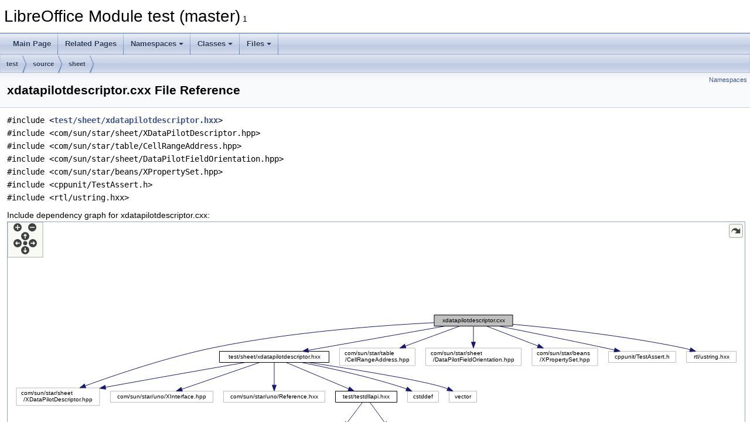

--- FILE ---
content_type: text/html
request_url: https://docs.libreoffice.org/test/html/xdatapilotdescriptor_8cxx.html
body_size: 1556
content:
<!DOCTYPE html PUBLIC "-//W3C//DTD XHTML 1.0 Transitional//EN" "https://www.w3.org/TR/xhtml1/DTD/xhtml1-transitional.dtd">
<html xmlns="http://www.w3.org/1999/xhtml">
<head>
<meta http-equiv="Content-Type" content="text/xhtml;charset=UTF-8"/>
<meta http-equiv="X-UA-Compatible" content="IE=11"/>
<meta name="generator" content="Doxygen 1.9.3"/>
<meta name="viewport" content="width=device-width, initial-scale=1"/>
<title>LibreOffice Module test (master): xdatapilotdescriptor.cxx File Reference</title>
<link href="tabs.css" rel="stylesheet" type="text/css"/>
<script type="text/javascript" src="jquery.js"></script>
<script type="text/javascript" src="dynsections.js"></script>
<link href="doxygen.css" rel="stylesheet" type="text/css" />
</head>
<body>
<div id="top"><!-- do not remove this div, it is closed by doxygen! -->
<div id="titlearea">
<table cellspacing="0" cellpadding="0">
 <tbody>
 <tr id="projectrow">
  <td id="projectalign">
   <div id="projectname">LibreOffice Module test (master)<span id="projectnumber">&#160;1</span>
   </div>
  </td>
 </tr>
 </tbody>
</table>
</div>
<!-- end header part -->
<!-- Generated by Doxygen 1.9.3 -->
<script type="text/javascript" src="menudata.js"></script>
<script type="text/javascript" src="menu.js"></script>
<script type="text/javascript">
/* @license magnet:?xt=urn:btih:d3d9a9a6595521f9666a5e94cc830dab83b65699&amp;dn=expat.txt MIT */
$(function() {
  initMenu('',false,false,'search.php','Search');
});
/* @license-end */
</script>
<div id="main-nav"></div>
<div id="nav-path" class="navpath">
  <ul>
<li class="navelem"><a class="el" href="dir_13e138d54eb8818da29c3992edef070a.html">test</a></li><li class="navelem"><a class="el" href="dir_c7dc9684e1e94b236af2828c2d784926.html">source</a></li><li class="navelem"><a class="el" href="dir_8b58384acb1cd2f98d51612dac00a864.html">sheet</a></li>  </ul>
</div>
</div><!-- top -->
<div class="header">
  <div class="summary">
<a href="#namespaces">Namespaces</a>  </div>
  <div class="headertitle"><div class="title">xdatapilotdescriptor.cxx File Reference</div></div>
</div><!--header-->
<div class="contents">
<div class="textblock"><code>#include &lt;<a class="el" href="xdatapilotdescriptor_8hxx_source.html">test/sheet/xdatapilotdescriptor.hxx</a>&gt;</code><br />
<code>#include &lt;com/sun/star/sheet/XDataPilotDescriptor.hpp&gt;</code><br />
<code>#include &lt;com/sun/star/table/CellRangeAddress.hpp&gt;</code><br />
<code>#include &lt;com/sun/star/sheet/DataPilotFieldOrientation.hpp&gt;</code><br />
<code>#include &lt;com/sun/star/beans/XPropertySet.hpp&gt;</code><br />
<code>#include &lt;cppunit/TestAssert.h&gt;</code><br />
<code>#include &lt;rtl/ustring.hxx&gt;</code><br />
</div><div class="textblock"><div class="dynheader">
Include dependency graph for xdatapilotdescriptor.cxx:</div>
<div class="dyncontent">
<div class="center"><div class="zoom"><iframe scrolling="no" frameborder="0" src="xdatapilotdescriptor_8cxx__incl.svg" width="100%" height="520"><p><b>This browser is not able to show SVG: try Firefox, Chrome, Safari, or Opera instead.</b></p></iframe></div>
</div>
</div>
</div>
<p><a href="xdatapilotdescriptor_8cxx_source.html">Go to the source code of this file.</a></p>
<table class="memberdecls">
<tr class="heading"><td colspan="2"><h2 class="groupheader"><a id="namespaces" name="namespaces"></a>
Namespaces</h2></td></tr>
<tr class="memitem:namespaceapitest"><td class="memItemLeft" align="right" valign="top">namespace &#160;</td><td class="memItemRight" valign="bottom"><a class="el" href="namespaceapitest.html">apitest</a></td></tr>
<tr class="separator:"><td class="memSeparator" colspan="2">&#160;</td></tr>
</table>
</div><!-- contents -->
<!-- start footer part -->
<hr class="footer"/><address class="footer"><small>
Generated on Sun Jul 30 2023 04:27:12 for LibreOffice Module test (master) by&#160;<a href="https://www.doxygen.org/index.html"><img class="footer" src="doxygen.svg" width="104" height="31" alt="doxygen"/></a> 1.9.3
</small></address>
</body>
</html>


--- FILE ---
content_type: image/svg+xml
request_url: https://docs.libreoffice.org/test/html/xdatapilotdescriptor_8cxx__incl.svg
body_size: 4337
content:
<?xml version="1.0" encoding="UTF-8" standalone="no"?>
<!DOCTYPE svg PUBLIC "-//W3C//DTD SVG 1.1//EN"
 "http://www.w3.org/Graphics/SVG/1.1/DTD/svg11.dtd">
<!-- Generated by graphviz version 2.30.1 (20201013.1554)
 -->
<!-- Title: xdatapilotdescriptor.cxx Pages: 1 -->
<!--zoomable 220 -->
<svg id="main" version="1.1" xmlns="http://www.w3.org/2000/svg" xmlns:xlink="http://www.w3.org/1999/xlink" xml:space="preserve" onload="init(evt)">
<style type="text/css"><![CDATA[
.edge:hover path { stroke: red; }
.edge:hover polygon { stroke: red; fill: red; }
]]></style>
<script type="text/javascript"><![CDATA[
var edges = document.getElementsByTagName('g');
if (edges && edges.length) {
  for (var i=0;i<edges.length;i++) {
    if (edges[i].id.substr(0,4)=='edge') {
      edges[i].setAttribute('class','edge');
    }
  }
}
]]></script>
        <defs>
                <circle id="rim" cx="0" cy="0" r="7"/>
                <circle id="rim2" cx="0" cy="0" r="3.5"/>
                <g id="zoomPlus">
                        <use xlink:href="#rim" fill="#404040">
                                <set attributeName="fill" to="#808080" begin="zoomplus.mouseover" end="zoomplus.mouseout"/>
                        </use>
                        <path d="M-4,0h8M0,-4v8" fill="none" stroke="white" stroke-width="1.5" pointer-events="none"/>
                </g>
                <g id="zoomMin">
                        <use xlink:href="#rim" fill="#404040">
                                <set attributeName="fill" to="#808080" begin="zoomminus.mouseover" end="zoomminus.mouseout"/>
                        </use>
                        <path d="M-4,0h8" fill="none" stroke="white" stroke-width="1.5" pointer-events="none"/>
                </g>
                <g id="dirArrow">
                        <path fill="none" stroke="white" stroke-width="1.5" d="M0,-3.0v7 M-2.5,-0.5L0,-3.0L2.5,-0.5"/>
                </g>
               <g id="resetDef">
                       <use xlink:href="#rim2" fill="#404040">
                               <set attributeName="fill" to="#808080" begin="reset.mouseover" end="reset.mouseout"/>
                       </use>
               </g>
        </defs>

<script type="text/javascript">
var viewWidth = 1236;
var viewHeight = 220;
var sectionId = 'dynsection-0';
</script>
<script xlink:href="svgpan.js"/>
<svg id="graph" class="graph">
<g id="viewport">
<title>xdatapilotdescriptor.cxx</title>
<polygon fill="white" stroke="white" points="-4,5 -4,-216 1233,-216 1233,5 -4,5"/>
<!-- Node1 -->
<g id="node1" class="node"><title>Node1</title>
<g id="a_node1"><a xlink:title=" ">
<polygon fill="#bfbfbf" stroke="black" points="713,-192.5 713,-211.5 847,-211.5 847,-192.5 713,-192.5"/>
<text text-anchor="middle" x="780" y="-199.5" font-family="Helvetica,sans-Serif" font-size="10.00">xdatapilotdescriptor.cxx</text>
</a>
</g>
</g>
<!-- Node2 -->
<g id="node2" class="node"><title>Node2</title>
<g id="a_node2"><a xlink:href="xdatapilotdescriptor_8hxx.html" target="_top" xlink:title=" ">
<polygon fill="white" stroke="black" points="346.5,-130.5 346.5,-149.5 533.5,-149.5 533.5,-130.5 346.5,-130.5"/>
<text text-anchor="middle" x="440" y="-137.5" font-family="Helvetica,sans-Serif" font-size="10.00">test/sheet/xdatapilotdescriptor.hxx</text>
</a>
</g>
</g>
<!-- Node1&#45;&gt;Node2 -->
<g id="edge1" class="edge"><title>Node1&#45;&gt;Node2</title>
<path fill="none" stroke="midnightblue" d="M731.647,-192.467C670.216,-181.626 564.28,-162.932 498.402,-151.306"/>
<polygon fill="midnightblue" stroke="midnightblue" points="498.642,-147.795 488.186,-149.503 497.425,-154.688 498.642,-147.795"/>
</g>
<!-- Node5 -->
<g id="node5" class="node"><title>Node5</title>
<g id="a_node5"><a xlink:title=" ">
<polygon fill="white" stroke="#bfbfbf" points="0,-57 0,-87 142,-87 142,-57 0,-57"/>
<text text-anchor="start" x="8" y="-75" font-family="Helvetica,sans-Serif" font-size="10.00">com/sun/star/sheet</text>
<text text-anchor="middle" x="71" y="-64" font-family="Helvetica,sans-Serif" font-size="10.00">/XDataPilotDescriptor.hpp</text>
</a>
</g>
</g>
<!-- Node1&#45;&gt;Node5 -->
<g id="edge10" class="edge"><title>Node1&#45;&gt;Node5</title>
<path fill="none" stroke="midnightblue" d="M712.727,-198.334C625.532,-193.926 469.12,-182.774 338,-156 258.974,-139.863 170.052,-109.708 117.373,-90.53"/>
<polygon fill="midnightblue" stroke="midnightblue" points="118.562,-87.2384 107.968,-87.0826 116.153,-93.8107 118.562,-87.2384"/>
</g>
<!-- Node11 -->
<g id="node11" class="node"><title>Node11</title>
<g id="a_node11"><a xlink:title=" ">
<polygon fill="white" stroke="#bfbfbf" points="551.5,-125 551.5,-155 680.5,-155 680.5,-125 551.5,-125"/>
<text text-anchor="start" x="559.5" y="-143" font-family="Helvetica,sans-Serif" font-size="10.00">com/sun/star/table</text>
<text text-anchor="middle" x="616" y="-132" font-family="Helvetica,sans-Serif" font-size="10.00">/CellRangeAddress.hpp</text>
</a>
</g>
</g>
<!-- Node1&#45;&gt;Node11 -->
<g id="edge11" class="edge"><title>Node1&#45;&gt;Node11</title>
<path fill="none" stroke="midnightblue" d="M756.503,-192.403C732.447,-183.603 694.375,-169.674 663.926,-158.534"/>
<polygon fill="midnightblue" stroke="midnightblue" points="664.93,-155.174 654.336,-155.025 662.525,-161.748 664.93,-155.174"/>
</g>
<!-- Node12 -->
<g id="node12" class="node"><title>Node12</title>
<g id="a_node12"><a xlink:title=" ">
<polygon fill="white" stroke="#bfbfbf" points="698.5,-125 698.5,-155 861.5,-155 861.5,-125 698.5,-125"/>
<text text-anchor="start" x="706.5" y="-143" font-family="Helvetica,sans-Serif" font-size="10.00">com/sun/star/sheet</text>
<text text-anchor="middle" x="780" y="-132" font-family="Helvetica,sans-Serif" font-size="10.00">/DataPilotFieldOrientation.hpp</text>
</a>
</g>
</g>
<!-- Node1&#45;&gt;Node12 -->
<g id="edge12" class="edge"><title>Node1&#45;&gt;Node12</title>
<path fill="none" stroke="midnightblue" d="M780,-192.403C780,-185.341 780,-174.975 780,-165.399"/>
<polygon fill="midnightblue" stroke="midnightblue" points="783.5,-165.141 780,-155.141 776.5,-165.141 783.5,-165.141"/>
</g>
<!-- Node13 -->
<g id="node13" class="node"><title>Node13</title>
<g id="a_node13"><a xlink:title=" ">
<polygon fill="white" stroke="#bfbfbf" points="880,-125 880,-155 992,-155 992,-125 880,-125"/>
<text text-anchor="start" x="888" y="-143" font-family="Helvetica,sans-Serif" font-size="10.00">com/sun/star/beans</text>
<text text-anchor="middle" x="936" y="-132" font-family="Helvetica,sans-Serif" font-size="10.00">/XPropertySet.hpp</text>
</a>
</g>
</g>
<!-- Node1&#45;&gt;Node13 -->
<g id="edge13" class="edge"><title>Node1&#45;&gt;Node13</title>
<path fill="none" stroke="midnightblue" d="M802.351,-192.403C825.134,-183.641 861.135,-169.794 890.035,-158.679"/>
<polygon fill="midnightblue" stroke="midnightblue" points="891.457,-161.882 899.534,-155.025 888.944,-155.348 891.457,-161.882"/>
</g>
<!-- Node14 -->
<g id="node14" class="node"><title>Node14</title>
<g id="a_node14"><a xlink:title=" ">
<polygon fill="white" stroke="#bfbfbf" points="1010.5,-130.5 1010.5,-149.5 1125.5,-149.5 1125.5,-130.5 1010.5,-130.5"/>
<text text-anchor="middle" x="1068" y="-137.5" font-family="Helvetica,sans-Serif" font-size="10.00">cppunit/TestAssert.h</text>
</a>
</g>
</g>
<!-- Node1&#45;&gt;Node14 -->
<g id="edge14" class="edge"><title>Node1&#45;&gt;Node14</title>
<path fill="none" stroke="midnightblue" d="M823.246,-192.452C867.835,-183.578 939.352,-169.176 1001,-156 1007.27,-154.659 1013.87,-153.22 1020.38,-151.781"/>
<polygon fill="midnightblue" stroke="midnightblue" points="1021.46,-155.125 1030.47,-149.538 1019.94,-148.292 1021.46,-155.125"/>
</g>
<!-- Node15 -->
<g id="node15" class="node"><title>Node15</title>
<g id="a_node15"><a xlink:title=" ">
<polygon fill="white" stroke="#bfbfbf" points="1143.5,-130.5 1143.5,-149.5 1228.5,-149.5 1228.5,-130.5 1143.5,-130.5"/>
<text text-anchor="middle" x="1186" y="-137.5" font-family="Helvetica,sans-Serif" font-size="10.00">rtl/ustring.hxx</text>
</a>
</g>
</g>
<!-- Node1&#45;&gt;Node15 -->
<g id="edge15" class="edge"><title>Node1&#45;&gt;Node15</title>
<path fill="none" stroke="midnightblue" d="M847.057,-195.584C918.63,-189.082 1035.1,-176.422 1134,-156 1139.1,-154.946 1144.43,-153.645 1149.66,-152.253"/>
<polygon fill="midnightblue" stroke="midnightblue" points="1150.79,-155.571 1159.48,-149.506 1148.9,-148.83 1150.79,-155.571"/>
</g>
<!-- Node3 -->
<g id="node3" class="node"><title>Node3</title>
<g id="a_node3"><a xlink:title=" ">
<polygon fill="white" stroke="#bfbfbf" points="160.5,-62.5 160.5,-81.5 335.5,-81.5 335.5,-62.5 160.5,-62.5"/>
<text text-anchor="middle" x="248" y="-69.5" font-family="Helvetica,sans-Serif" font-size="10.00">com/sun/star/uno/XInterface.hpp</text>
</a>
</g>
</g>
<!-- Node2&#45;&gt;Node3 -->
<g id="edge2" class="edge"><title>Node2&#45;&gt;Node3</title>
<path fill="none" stroke="midnightblue" d="M414.899,-130.372C381.028,-118.728 320.551,-97.9394 282.447,-84.8411"/>
<polygon fill="midnightblue" stroke="midnightblue" points="283.397,-81.4668 272.803,-81.5259 281.122,-88.0866 283.397,-81.4668"/>
</g>
<!-- Node4 -->
<g id="node4" class="node"><title>Node4</title>
<g id="a_node4"><a xlink:title=" ">
<polygon fill="white" stroke="#bfbfbf" points="353.5,-62.5 353.5,-81.5 526.5,-81.5 526.5,-62.5 353.5,-62.5"/>
<text text-anchor="middle" x="440" y="-69.5" font-family="Helvetica,sans-Serif" font-size="10.00">com/sun/star/uno/Reference.hxx</text>
</a>
</g>
</g>
<!-- Node2&#45;&gt;Node4 -->
<g id="edge3" class="edge"><title>Node2&#45;&gt;Node4</title>
<path fill="none" stroke="midnightblue" d="M440,-130.372C440,-120.643 440,-104.528 440,-91.8504"/>
<polygon fill="midnightblue" stroke="midnightblue" points="443.5,-91.8411 440,-81.8411 436.5,-91.8412 443.5,-91.8411"/>
</g>
<!-- Node2&#45;&gt;Node5 -->
<g id="edge4" class="edge"><title>Node2&#45;&gt;Node5</title>
<path fill="none" stroke="midnightblue" d="M390.882,-130.497C335.436,-120.861 242.251,-104.557 152.204,-88.2089"/>
<polygon fill="midnightblue" stroke="midnightblue" points="152.558,-84.7159 142.093,-86.3706 151.305,-91.603 152.558,-84.7159"/>
</g>
<!-- Node6 -->
<g id="node6" class="node"><title>Node6</title>
<g id="a_node6"><a xlink:href="testdllapi_8hxx.html" target="_top" xlink:title=" ">
<polygon fill="white" stroke="black" points="544.5,-62.5 544.5,-81.5 649.5,-81.5 649.5,-62.5 544.5,-62.5"/>
<text text-anchor="middle" x="597" y="-69.5" font-family="Helvetica,sans-Serif" font-size="10.00">test/testdllapi.hxx</text>
</a>
</g>
</g>
<!-- Node2&#45;&gt;Node6 -->
<g id="edge5" class="edge"><title>Node2&#45;&gt;Node6</title>
<path fill="none" stroke="midnightblue" d="M460.525,-130.372C487.676,-118.958 535.732,-98.7562 566.967,-85.6252"/>
<polygon fill="midnightblue" stroke="midnightblue" points="568.608,-88.7323 576.47,-81.6305 565.895,-82.2793 568.608,-88.7323"/>
</g>
<!-- Node9 -->
<g id="node9" class="node"><title>Node9</title>
<g id="a_node9"><a xlink:title=" ">
<polygon fill="white" stroke="#bfbfbf" points="667.5,-62.5 667.5,-81.5 720.5,-81.5 720.5,-62.5 667.5,-62.5"/>
<text text-anchor="middle" x="694" y="-69.5" font-family="Helvetica,sans-Serif" font-size="10.00">cstddef</text>
</a>
</g>
</g>
<!-- Node2&#45;&gt;Node9 -->
<g id="edge8" class="edge"><title>Node2&#45;&gt;Node9</title>
<path fill="none" stroke="midnightblue" d="M486.536,-130.43C531.092,-121.684 599.927,-106.75 658,-88 660.569,-87.1705 663.212,-86.2354 665.842,-85.2479"/>
<polygon fill="midnightblue" stroke="midnightblue" points="667.167,-88.4874 675.163,-81.5359 664.578,-81.9841 667.167,-88.4874"/>
</g>
<!-- Node10 -->
<g id="node10" class="node"><title>Node10</title>
<g id="a_node10"><a xlink:title=" ">
<polygon fill="white" stroke="#bfbfbf" points="738.5,-62.5 738.5,-81.5 785.5,-81.5 785.5,-62.5 738.5,-62.5"/>
<text text-anchor="middle" x="762" y="-69.5" font-family="Helvetica,sans-Serif" font-size="10.00">vector</text>
</a>
</g>
</g>
<!-- Node2&#45;&gt;Node10 -->
<g id="edge9" class="edge"><title>Node2&#45;&gt;Node10</title>
<path fill="none" stroke="midnightblue" d="M498.474,-130.462C570.063,-119.7 686.967,-101.032 729,-88 731.282,-87.2924 733.613,-86.4647 735.929,-85.5681"/>
<polygon fill="midnightblue" stroke="midnightblue" points="737.361,-88.7623 745.192,-81.6259 734.62,-82.3213 737.361,-88.7623"/>
</g>
<!-- Node7 -->
<g id="node7" class="node"><title>Node7</title>
<g id="a_node7"><a target="_parent" xlink:href="./sal/html/config_8h.html" xlink:title=" ">
<polygon fill="white" stroke="black" points="516,-0.5 516,-19.5 588,-19.5 588,-0.5 516,-0.5"/>
<text text-anchor="middle" x="552" y="-7.5" font-family="Helvetica,sans-Serif" font-size="10.00">sal/config.h</text>
</a>
</g>
</g>
<!-- Node6&#45;&gt;Node7 -->
<g id="edge6" class="edge"><title>Node6&#45;&gt;Node7</title>
<path fill="none" stroke="midnightblue" d="M590.553,-62.4035C583.803,-53.4034 573.031,-39.0408 564.587,-27.7824"/>
<polygon fill="midnightblue" stroke="midnightblue" points="567.235,-25.4806 558.435,-19.5806 561.635,-29.6806 567.235,-25.4806"/>
</g>
<!-- Node8 -->
<g id="node8" class="node"><title>Node8</title>
<g id="a_node8"><a target="_parent" xlink:href="./sal/html/types_8h.html" xlink:title=" ">
<polygon fill="white" stroke="black" points="606,-0.5 606,-19.5 676,-19.5 676,-0.5 606,-0.5"/>
<text text-anchor="middle" x="641" y="-7.5" font-family="Helvetica,sans-Serif" font-size="10.00">sal/types.h</text>
</a>
</g>
</g>
<!-- Node6&#45;&gt;Node8 -->
<g id="edge7" class="edge"><title>Node6&#45;&gt;Node8</title>
<path fill="none" stroke="midnightblue" d="M603.304,-62.4035C609.904,-53.4034 620.437,-39.0408 628.693,-27.7824"/>
<polygon fill="midnightblue" stroke="midnightblue" points="631.616,-29.7144 634.708,-19.5806 625.971,-25.5749 631.616,-29.7144"/>
</g>
</g>
</svg>
        <g id="navigator" transform="translate(0 0)" fill="#404254">
                <rect fill="#f2f5e9" fill-opacity="0.5" stroke="#606060" stroke-width=".5" x="0" y="0" width="60" height="60"/>
                <use id="zoomplus" xlink:href="#zoomPlus" x="17" y="9" onmousedown="handleZoom(evt,'in')"/>
                <use id="zoomminus" xlink:href="#zoomMin" x="42" y="9" onmousedown="handleZoom(evt,'out')"/>
                <use id="reset" xlink:href="#resetDef" x="30" y="36" onmousedown="handleReset()"/>
                <g id="arrowUp" xlink:href="#dirArrow" transform="translate(30 24)" onmousedown="handlePan(0,-1)">
                  <use xlink:href="#rim" fill="#404040">
                        <set attributeName="fill" to="#808080" begin="arrowUp.mouseover" end="arrowUp.mouseout"/>
                  </use>
                  <path fill="none" stroke="white" stroke-width="1.5" d="M0,-3.0v7 M-2.5,-0.5L0,-3.0L2.5,-0.5"/>
                </g>
                <g id="arrowRight" xlink:href="#dirArrow" transform="rotate(90) translate(36 -43)" onmousedown="handlePan(1,0)">
                  <use xlink:href="#rim" fill="#404040">
                        <set attributeName="fill" to="#808080" begin="arrowRight.mouseover" end="arrowRight.mouseout"/>
                  </use>
                  <path fill="none" stroke="white" stroke-width="1.5" d="M0,-3.0v7 M-2.5,-0.5L0,-3.0L2.5,-0.5"/>
                </g>
                <g id="arrowDown" xlink:href="#dirArrow" transform="rotate(180) translate(-30 -48)" onmousedown="handlePan(0,1)">
                  <use xlink:href="#rim" fill="#404040">
                        <set attributeName="fill" to="#808080" begin="arrowDown.mouseover" end="arrowDown.mouseout"/>
                  </use>
                  <path fill="none" stroke="white" stroke-width="1.5" d="M0,-3.0v7 M-2.5,-0.5L0,-3.0L2.5,-0.5"/>
                </g>
                <g id="arrowLeft" xlink:href="#dirArrow" transform="rotate(270) translate(-36 17)" onmousedown="handlePan(-1,0)">
                  <use xlink:href="#rim" fill="#404040">
                        <set attributeName="fill" to="#808080" begin="arrowLeft.mouseover" end="arrowLeft.mouseout"/>
                  </use>
                  <path fill="none" stroke="white" stroke-width="1.5" d="M0,-3.0v7 M-2.5,-0.5L0,-3.0L2.5,-0.5"/>
                </g>
        </g>
        <svg viewBox="0 0 15 15" width="100%" height="30px" preserveAspectRatio="xMaxYMin meet">
         <g id="arrow_out" transform="scale(0.3 0.3)">
          <a xlink:href="xdatapilotdescriptor_8cxx__incl_org.svg" target="_base">
           <rect id="button" ry="5" rx="5" y="6" x="6" height="38" width="38"
                fill="#f2f5e9" fill-opacity="0.5" stroke="#606060" stroke-width="1.0"/>
           <path id="arrow"
             d="M 11.500037,31.436501 C 11.940474,20.09759 22.043105,11.32322 32.158766,21.979434 L 37.068811,17.246167 C 37.068811,17.246167 37.088388,32 37.088388,32 L 22.160133,31.978069 C 22.160133,31.978069 26.997745,27.140456 26.997745,27.140456 C 18.528582,18.264221 13.291696,25.230495 11.500037,31.436501 z"
             style="fill:#404040;"/>
          </a>
         </g>
        </svg>
</svg>
